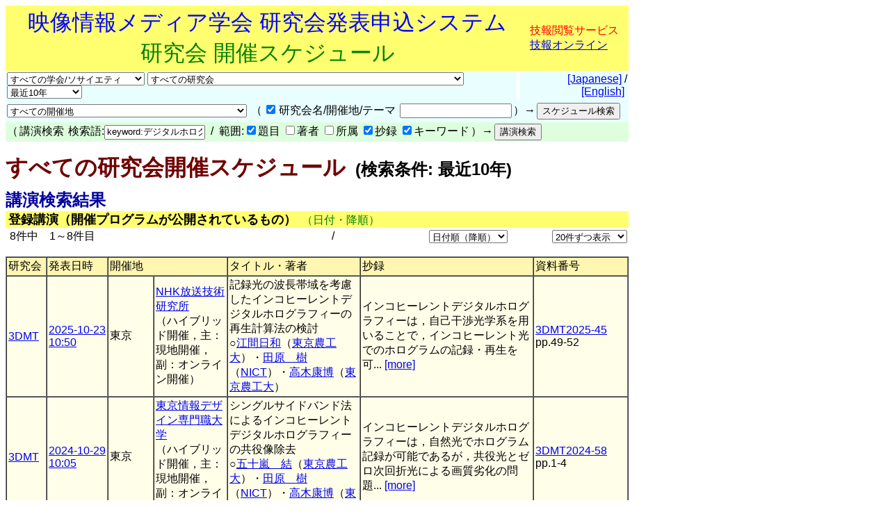

--- FILE ---
content_type: text/html
request_url: https://www.ite.or.jp/ken/search/index.php?search_mode=form&year=39&psort=1&pskey=keyword%3A%E3%83%87%E3%82%B8%E3%82%BF%E3%83%AB%E3%83%9B%E3%83%AD%E3%82%B0%E3%83%A9%E3%83%95%E3%82%A3&ps1=1&ps4=1&ps5=1&layout=&lang=&term=KEYWORD
body_size: 60139
content:
<!DOCTYPE html PUBLIC "-//W3C//DTD HTML 4.01 Transitional//EN">

<html lang="ja">

	<head>
		<meta http-equiv="content-type" content="text/html;charset=UTF-8">
		<meta http-equiv="Content-Language" content="ja" />
		<meta name="generator" content="Adobe Dreamweaver CS3, NOT Academic Edition">
		<meta name="author" content="Team Tsujioka, Osaka City University">
		<meta name="robots" content="">
		<meta name="keywords" content="電子,情報,通信,学会,研究会">
		<title>研究会 - すべての研究会開催スケジュール - 検索条件: 最近10年</title>
		<style type="text/css">body,td,th,input,textarea {font-family: 'MS PGothic',Osaka,Arial,Sans-Serif;}</style>
		<!-- <style type="text/css">body,td,th,input,textarea {font-family: Osaka,'ＭＳ Ｐゴシック','MS PGothic',Sans-Serif;}</style> --> <!-- ORG -->
		<!-- <style type="text/css">body,td,th,input,textarea {font-family: 'メイリオ','Meiryo','ＭＳ Ｐゴシック','MS PGothic',Sans-Serif;}</style> --><!-- Osakaの代わりにメイリオ -->
		<!-- <style type="text/css">body,td,th,input,textarea {font-family: 'ＭＳ Ｐゴシック','MS PGothic',Sans-Serif;}</style> --> <!-- Osaka抜き -->
		<!-- <style type="text/css">body,td,th,input,textarea {font-family: '游ゴシック体',YuGothic,'Yu Gothic','游ゴシック体 Medium','Yu Gothic M','Yu Gothic Medium','ＭＳ Ｐゴシック','MS PGothic',Sans-Serif;}</style> --> <!-- Osakaの代わりに游ゴシック体 -->
	<link rel="shortcut icon" href="/ken/images/favicon-ite.ico">
	<link rel="icon" type="image/vnd.microsoft.icon" href="/ken/images/favicon-ite.ico">
	</head>

        <!-- FOR DEBUG: <body bgcolor="#ffffff" onload=send_load_otani_server("","","","","","")> -->
	<body bgcolor="#ffffff">
		
<script type="text/javascript">
<!--
/*
FOR DEBUG:
*/
//-->
</script>
<script type="text/javascript">
<!--
function download_confirm(url,caption)
{
  // program, form1, search
  yesno = confirm("このファイルをダウンロードしてもよろしいですか？" + "\n" + caption);
  if (yesno == true) {
    location.href = url;
  }
}
//-->
</script>
		<table width="840" border="0" cellspacing="0" cellpadding="0">
						<tr>
				<td bgcolor="#ffff6f" height="80">
				<table width="100%"><tr><td align="center"><font size="+3" color="blue">映像情報メディア学会 研究会発表申込システム</font><br>
				<font size="+3" color="green">研究会 開催スケジュール</font></td>
				<td>					<font color="red">技報閲覧サービス</font><br>
                                        <a href="https://www.ite.or.jp/ken/user/index.php?cmd=login&amp;back_url=https%3A%2F%2Fwww.ite.or.jp%2Fken%2Fsearch%2Findex.php%3Fsearch_mode%3Dform%26year%3D39%26psort%3D1%26pskey%3Dkeyword%253A%25E3%2583%2587%25E3%2582%25B8%25E3%2582%25BF%25E3%2583%25AB%25E3%2583%259B%25E3%2583%25AD%25E3%2582%25B0%25E3%2583%25A9%25E3%2583%2595%25E3%2582%25A3%26ps1%3D1%26ps4%3D1%26ps5%3D1%26layout%3D%26lang%3D%26term%3DKEYWORD&amp;lang=">技報オンライン</a>

</td></tr></table>
				</td>
			</tr>
			
			<script type="text/javascript">
			<!--
			function select_instsoc(form, selobj)
			{
			  form.tgid.selectedIndex = 0;
			  form.submit();
			}
			function select_tgid(form, selobj)
			{
			  form.submit();
			}
			function select_year(form, selobj)
			{
			  form.submit();
			}
			function click_sch1(form, chkobj)
			{
			  form.submit();
			}
			function select_region(form, selobj)
			{
			  form.submit();
			}
			function select_psort(form, selobj)
			{
			  val = selobj.options[selobj.selectedIndex].value;
			  if (val != "" && val != "1") {
			    form.psort.value = selobj.value;
			    form.submit();
              }
			}
			function select_psize(form, selobj)
			{
			  val = selobj.options[selobj.selectedIndex].value;
			  if (val != "" && val != "2") {
			    form.psize.value = selobj.value;
			    form.submit();
              }
			}
			function submit_instsoc(form)
			{
			  form.pskey.value = "";
			  form.ps1.checked = true;
			  form.ps2.checked = true;
			  form.ps3.checked = true;
			  form.ps4.checked = true;
			  form.ps5.checked = true;
			  return (true);
			}
			function submit_paper(form)
			{
			  return (true);
			}
			function is_ignore_submitelement(el)
			{
			  var tag = el.tagName;
			  if (tag.toLowerCase() == "textarea") {
			    return (true);
			  }
			  switch (el.type) {
			  case "button":
			  case "submit":
			  case "reset":
			  case "image":
			  case "file":
			    return (true);
			  }
			  return (false);
			}
			function is_inputelement(el)
			{
			  switch (el.type) {
			  case "text":
			  case "radio":
			  case "checkbox":
			  // case "password":
			    return (true);
			  }
			  return (false);
			}
			function set_enterkey_to_click(button_id, form_name)
			{
			  var form = (form_name == null) ? document.forms[0]: document.forms[form_name];
			  var bt = document.getElementById(button_id);
			  // alert("set_enbetkey");
			  document.onkeypress = function (ev) {
			    ev = ev ? ev: event;
			    var keycode = ev.charCode ? ev.charCode : ((ev.which) ? ev.which: ev.KeyCode);
			    var el = ev.target ? ev.target : ev.srcElement;
			    if (Number(keycode) == 13) { // '\r'
			      if (!is_ignore_submitelement(el)) {
			        bt.click();
			      }
 			      return (is_inputelement(el) ? false : true);
			    }
                          }
			}
			//-->
			</script>
			<tr>
				<td>
					<form action="/ken/search/index.php" method="get" name="form1">
						<table width="100%" border="0" cellspacing="0" cellpadding="2">
							<tr>
								<td bgcolor="#e9ffff"><select name="instsoc" size="1" onchange="select_instsoc(this.form, this)">
										<option value="">すべての学会/ソサイエティ</option>										<option  value="ITE">ITE: 映情メ学会</option>
										<option  value="IEICE">IEICE: 電子情報通信学会</option>
										<option  value="IEICE-A">&nbsp;A: 基礎・境界</option>
										<option  value="IEICE-N">&nbsp;N: NOLTA</option>
										<option  value="IEICE-B">&nbsp;B: 通信</option>
										<option  value="IEICE-C">&nbsp;C: エレクトロニクス</option>
										<option  value="IEICE-D">&nbsp;D: 情報・システム</option>
										<option  value="IEICE-H">&nbsp;H: ヒューマンＣＧ</option>
										<option  value="IEICE-2A">&nbsp;(第二種) A: 基礎・境界</option>
										<option  value="IEICE-2N">&nbsp;(第二種) N: NOLTA</option>
										<option  value="IEICE-2B">&nbsp;(第二種) B: 通信</option>
										<option  value="IEICE-2C">&nbsp;(第二種) C: エレクトロニクス</option>
										<option  value="IEICE-2D">&nbsp;(第二種) D: 情報・システム</option>
										<option  value="IEICE-2H">&nbsp;(第二種) H: ヒューマンＣＧ</option>
										<option  value="IEICE-3B">&nbsp;(第三種) B: 通信</option>
										<option  value="IEE">IEE: 電気学会</option>
										<option  value="IEIJ">IEIJ: 照明学会</option>
										<option  value="JSAP">JSAP: 応物学会</option>
										<option  value="IPSJ">IPSJ: 情処学会</option>
										<option  value="IEEE">IEEE</option>
										<option  value="ASJ">ASJ: 日本音響学会</option>
										<option  value="JSAI">JSAI: 人工知能</option>
										<option  value="OSJ">OSJ: 日本光学会</option>
										<option  value="HIS">HIS: ＨＩ学会</option>
										<option  value="VRSJ">VRSJ: 日本ＶＲ学会</option>
										<option  value="OTHERS">Others: その他</option>
									</select>&nbsp;<select name="tgid" size="1" onchange="select_tgid(this.form, this)">
										<option value="">すべての研究会</option>										<option  value="ITE-3DMT">立体メディア技術研究会 (3DMT)</option>
										<option  value="ITE-AIT">映像表現&amp;コンピュータグラフィックス研究会 (AIT)</option>
										<option  value="ITE-BCT">放送技術研究会 (BCT)</option>
										<option  value="ITE-ENT">アントレプレナー・エンジニアリング研究会 (ENT)</option>
										<option  value="ITE-HI">ヒューマンインフォメーション研究会 (HI)</option>
										<option  value="ITE-IDY">情報ディスプレイ研究会 (IDY)</option>
										<option  value="ITE-IST">情報センシング研究会 (IST)</option>
										<option  value="ITE-ME">メディア工学研究会 (ME)</option>
										<option  value="ITE-MMS">マルチメディアストレージ研究会 (MMS)</option>
										<option  value="ITE-SIP">スポーツ情報処理研究会 (SIP)</option>
										<option  value="ITE-SMC">空間メディアコンファレンス (SMC)</option>
										<option  value="IEICE-ITS">ITS研究会 (IEICE-ITS)</option>
										<option  value="IEICE-SIP">信号処理研究会 (IEICE-SIP)</option>
										<option  value="IEICE-SIS">スマートインフォメディアシステム研究会 (IEICE-SIS)</option>
										<option  value="IEICE-AP">アンテナ・伝播研究会 (IEICE-AP)</option>
										<option  value="IEICE-CQ">コミュニケーションクオリティ研究会 (IEICE-CQ)</option>
										<option  value="IEICE-CS">通信方式研究会 (IEICE-CS)</option>
										<option  value="IEICE-EMCJ">環境電磁工学研究会 (IEICE-EMCJ)</option>
										<option  value="IEICE-MoNA">モバイルマルチメディア通信研究会 (IEICE-MoNA)</option>
										<option  value="IEICE-OCS">光通信システム研究会 (IEICE-OCS)</option>
										<option  value="IEICE-OFT">光ファイバ応用技術研究会 (IEICE-OFT)</option>
										<option  value="IEICE-CPM">電子部品・材料研究会 (IEICE-CPM)</option>
										<option  value="IEICE-EID">電子ディスプレイ研究会 (IEICE-EID)</option>
										<option  value="IEICE-ICD">集積回路研究会 (IEICE-ICD)</option>
										<option  value="IEICE-MRIS">磁気記録・情報ストレージ研究会 (IEICE-MRIS)</option>
										<option  value="IEICE-OME">有機エレクトロニクス研究会 (IEICE-OME)</option>
										<option  value="IEICE-SDM">シリコン材料・デバイス研究会 (IEICE-SDM)</option>
										<option  value="IEICE-EMM">マルチメディア情報ハイディング・エンリッチメント研究会 (IEICE-EMM)</option>
										<option  value="IEICE-IBISML">情報論的学習理論と機械学習研究会 (IEICE-IBISML)</option>
										<option  value="IEICE-IE">画像工学研究会 (IEICE-IE)</option>
										<option  value="IEICE-LOIS">ライフインテリジェンスとオフィス情報システム研究会 (IEICE-LOIS)</option>
										<option  value="IEICE-MI">医用画像研究会 (IEICE-MI)</option>
										<option  value="IEICE-OIS">オフィスインフォメーションシステム研究会 (IEICE-OIS)</option>
										<option  value="IEICE-PRMU">パターン認識・メディア理解研究会 (IEICE-PRMU)</option>
										<option  value="IEICE-HCS">ヒューマンコミュニケーション基礎研究会 (IEICE-HCS)</option>
										<option  value="IEICE-HIP">ヒューマン情報処理研究会 (IEICE-HIP)</option>
										<option  value="IEICE-MVE">メディアエクスペリエンス・バーチャル環境基礎研究会 (IEICE-MVE)</option>
										<option  value="IEICE-BioX">バイオメトリクス研究会 (IEICE-BioX)</option>
										<option  value="IEICE-BS">バイオメトリックシステムセキュリティ研究会 (IEICE-BS)</option>
										<option  value="IEE-CMN">通信研究会 (IEE-CMN)</option>
										<option  value="IEE-EDD">電子デバイス研究会 (IEE-EDD)</option>
										<option  value="IEE-MAG">マグネティックス研究会 (IEE-MAG)</option>
										<option  value="IEE-MSS">マイクロマシン・センサシステム技術委員会 (IEE-MSS)</option>
										<option  value="IEE-OQD">光・量子デバイス研究会 (IEE-OQD)</option>
										<option  value="IEIJ-SSL">光源・照明システム分科会 (IEIJ-SSL)</option>
										<option  value="IPSJ-AVM">オーディオビジュアル複合情報処理研究会 (IPSJ-AVM)</option>
										<option  value="IPSJ-CVIM">コンピュータビジョンとイメージメディア研究会 (IPSJ-CVIM)</option>
										<option  value="IPSJ-EC">エンタテインメントコンピューティング研究会 (IPSJ-EC)</option>
										<option  value="IPSJ-HCI">ヒューマンコンピュータインタラクション研究会 (IPSJ-HCI)</option>
										<option  value="IPSJ-SI">スポーツ情報学研究会 (IPSJ-SI)</option>
										<option  value="IEEE-AP-S">IEEE AP-S Japan Chapter (IEEE-AP-S)</option>
										<option  value="IEEE-AP-S-FUKUOKA">IEEE AP-S Fukuoka Chapter (IEEE-AP-S-FUKUOKA)</option>
										<option  value="IEEE-BT">IEEE BTS Japan Chapter (IEEE-BT)</option>
										<option  value="IEEE-BT-TOKYO">IEEE BTS Tokyo Section (IEEE-BT-TOKYO)</option>
										<option  value="IEEE-CE-JC">IEEE Consumer Electronics Society Japan Chapter (IEEE-CE-JC)</option>
										<option  value="IEEE-CE-Kansai">IEEE Consumer Electronics Society Kansai Chapter (IEEE-CE-Kansai)</option>
										<option  value="IEEE-TMC">IEEE TMC Japan Chapter (IEEE-TMC)</option>
										<option  value="ASJ-H">聴覚研究会 (ASJ-H)</option>
										<option  value="OSJ-HODIC">日本光学会ホログラフィック・ディスプレイ研究会 (OSJ-HODIC)</option>
										<option  value="OSJ-VRG">日本光学会視覚研究グループ (OSJ-VRG)</option>
										<option  value="HI-SIG-DeMO">デバイスメディア指向ユーザインタフェース研究会 (HI-SIG-DeMO)</option>
										<option  value="HI-SIG-VR">バーチャル・リアリティー・インタラクション研究会 (HI-SIG-VR)</option>
										<option  value="AS">芸術科学会 (AS)</option>
										<option  value="CG-ARTS">CG-ARTS (CG-ARTS)</option>
										<option  value="CIAJ">情報通信ネットワーク産業協会 (CIAJ)</option>
										<option  value="DEBUG">デバッグ用研究会 (DEBUG)</option>
										<option  value="HIS">ヒューマンインタフェース学会 (HIS)</option>
										<option  value="IIEEJ">画像電子学会 (IIEEJ)</option>
										<option  value="ITE-HOKKAIDO">映像情報メディア学会北海道支部 (HOKKAIDO)</option>
										<option  value="ITE-HOKURIKU">映像情報メディア学会北陸支部 (HOKURIKU)</option>
										<option  value="ITE-KANSAI">映像情報メディア学会関西支部 (KANSAI)</option>
										<option  value="ITE-KYUSHU">映像情報メディア学会九州支部 (KYUSHU)</option>
										<option  value="ITE-SHIKOKU">映像情報メディア学会四国支部 (SHIKOKU)</option>
										<option  value="ITE-TOHOKU">映像情報メディア学会東北支部 (TOHOKU)</option>
										<option  value="ITE-TOKAI">映像情報メディア学会東海支部 (TOKAI)</option>
										<option  value="JFACE">日本顔学会 (JFACE)</option>
										<option  value="JSIR">日本赤外線学会 (JSIR)</option>
										<option  value="JSKE">日本感性工学会 (JSKE)</option>
										<option  value="JSPE-IAIP">精密工学会画像応用技術専門委員会 (JSPE-IAIP)</option>
										<option  value="LSJ">レーザー学会 (LSJ)</option>
										<option  value="RSJ">日本ロボット学会手の巧みさ研究専門委員会 (RSJ)</option>
										<option  value="SID-JC">Society for Informtion Display 日本支部 (SID-JC)</option>
										<option  value="URCF">超臨場感コミュニケーション産学官フォーラム (URCF)</option>
										<option  value="VRPSY">日本バーチャルリアリティ学会 VR心理学研究委員会 (VRPSY)</option>
										<option  value="VRSJ">日本バーチャルリアリティ学会 (VRSJ)</option>
									</select>&nbsp;<select name="year" size="1" onchange="select_year(this.form, this)">
										<option  value="0">最近の開催</option>
										<option  value="24">2026年度</option>
										<option  value="23">2025年度</option>
										<option  value="22">2024年度</option>
										<option  value="21">2023年度</option>
										<option  value="20">2022年度</option>
										<option  value="19">2021年度</option>
										<option  value="18">2020年度</option>
										<option  value="17">2019年度</option>
										<option  value="16">2018年度</option>
										<option  value="15">2017年度</option>
										<option  value="14">2016年度</option>
										<option  value="13">2015年度</option>
										<option  value="12">2014年度</option>
										<option  value="11">2013年度</option>
										<option  value="10">2012年度</option>
										<option  value="9">2011年度</option>
										<option  value="8">2010年度</option>
										<option  value="7">2009年度</option>
										<option  value="6">2008年度</option>
										<option  value="5">2007年度</option>
										<option  value="4">2006年度</option>
										<option  value="3">2005年度</option>
										<option  value="2">2004年度</option>
<!--
										<option  value="37">2039年度</option>
										<option  value="36">2038年度</option>
										<option  value="35">2037年度</option>
										<option  value="34">2036年度</option>
										<option  value="33">2035年度</option>
										<option  value="32">2034年度</option>
										<option  value="31">2033年度</option>
										<option  value="30">2032年度</option>
										<option  value="29">2031年度</option>
										<option  value="28">2030年度</option>
										<option  value="27">2029年度</option>
										<option  value="26">2028年度</option>
										<option  value="25">2027年度</option>
										<option  value="24">2026年度</option>
										<option  value="23">2025年度</option>
										<option  value="22">2024年度</option>
										<option  value="21">2023年度</option>
										<option  value="20">2022年度</option>
										<option  value="19">2021年度</option>
										<option  value="18">2020年度</option>
										<option  value="17">2019年度</option>
										<option  value="16">2018年度</option>
										<option  value="15">2017年度</option>
										<option  value="14">2016年度</option>
										<option  value="13">2015年度</option>
										<option  value="12">2014年度</option>
										<option  value="11">2013年度</option>
										<option  value="10">2012年度</option>
										<option  value="9">2011年度</option>
										<option  value="8">2010年度</option>
										<option  value="7">2009年度</option>
										<option  value="6">2008年度</option>
										<option  value="5">2007年度</option>
										<option  value="4">2006年度</option>
										<option  value="3">2005年度</option>
										<option  value="2">2004年度</option>
-->
										<!-- <option  value="1">2003年度</option> -->
										<option  value="41">最近１ヶ月</option>
										<!-- <option  value="42">最近３ヶ月</option> -->
										<!-- <option  value="43">最近６ヶ月</option> -->
										<option  value="44">最近１年</option>
										<option  value="45">最近２年</option>
										<option  value="46">最近３年</option>
										<option  value="47">最近５年</option>
										<option selected value="48">最近10年</option>
										<option  value="49">2005-2009年度</option>
										<option  value="50">2010-2014年度</option>
										<option  value="51">2015-2019年度</option>
										<option  value="52">2020-2024年度</option>
										<option  value="53">2025-2029年度</option>
										<!-- <option  value="54">2030-2034年度</option> -->
										<!-- <option  value="55">2035-2039年度</option> -->
										<!-- <option  value="56">2032-2034年度</option> -->
										<!-- <option  value="57">2035-2037年度</option> -->
										<option  value="39" disabled>すべての年度</option>
									</select></td>
								<td width="1"></td>
								<td align="right" bgcolor="#e9ffff">&nbsp;<a href="/ken/search/index.php?instsoc=&amp;tgid=&amp;year=48&amp;region=&amp;schkey=&amp;sch1=1&amp;pskey=keyword%3A%E3%83%87%E3%82%B8%E3%82%BF%E3%83%AB%E3%83%9B%E3%83%AD%E3%82%B0%E3%83%A9%E3%83%95%E3%82%A3&amp;ps1=1&amp;ps2=&amp;ps3=&amp;ps4=1&amp;ps5=1&amp;search_mode=form&amp;pnum=0&amp;psize=2&amp;psort=1&amp;layout=&amp;lang=jpn">[Japanese]</a> / <a href="/ken/search/index.php?instsoc=&amp;tgid=&amp;year=48&amp;region=&amp;schkey=&amp;sch1=1&amp;pskey=keyword%3A%E3%83%87%E3%82%B8%E3%82%BF%E3%83%AB%E3%83%9B%E3%83%AD%E3%82%B0%E3%83%A9%E3%83%95%E3%82%A3&amp;ps1=1&amp;ps2=&amp;ps3=&amp;ps4=1&amp;ps5=1&amp;search_mode=form&amp;pnum=0&amp;psize=2&amp;psort=1&amp;layout=&amp;lang=eng">[English]</a>&nbsp;</td>
							</tr>
						</table>
						<table width="100%" border="0" cellspacing="0" cellpadding="2">
							<tr>
								<td bgcolor="#e9ffff"><select name="region" size="1" onchange="select_region(this.form, this)">
										<option selected value="0">すべての開催地</option>
										<option  value="1">北海道</option>
										<option  value="2">東北地方(青森,秋田,山形,岩手,宮城,福島)</option>
										<option  value="3">関東地方(東京,埼玉,神奈川,千葉,茨城,群馬,栃木,山梨)</option>
										<option  value="4">甲信越地方(新潟,山梨,長野)</option>
										<option  value="5">北陸地方(新潟,富山,石川,福井)</option>
										<option  value="6">東海地方(岐阜,静岡,愛知,三重)</option>
										<option  value="7">近畿地方(京都,大阪,滋賀,兵庫,奈良,和歌山,三重)</option>
										<option  value="8">中国地方(岡山,広島,山口,島根,鳥取)</option>
										<option  value="9">四国地方(徳島,香川,愛媛,高知)</option>
										<option  value="10">九州地方(福岡,佐賀,長崎,熊本,大分,宮崎,鹿児島)</option>
										<option  value="11">沖縄県</option>
										<option  value="12">東京都</option>
										<option  value="13">東京都および神奈川県</option>
										<option  value="14">東京圏(東京,埼玉,千葉,神奈川)</option>
										<option  value="15">大阪圏(大阪,京都,奈良,兵庫)</option>
										<option  value="16">海外(アジア,ヨーロッパ,アフリカ,アメリカ,オセアニア)</option>
										<option  value="17">オンライン開催</option>

									</select></td>
								<td bgcolor="#e9ffff">
									<table border="0" cellspacing="2" cellpadding="0">
										<tr>
											<td valign="baseline" nowrap>（</td>
											<td valign="baseline" nowrap><input type="checkbox" name="sch1" value="1" checked onclick="click_sch1(this.form, this)"></td>
											<td valign="baseline" nowrap>研究会名/開催地/テーマ&nbsp;</td>
											<td valign="baseline" nowrap><input type="text" name="schkey" value="" size="18" maxlength="255" onfocus="set_enterkey_to_click('schedule_search_button', 'form1');"></td>
											<td valign="baseline" nowrap>）→</td>
											<td valign="baseline" nowrap><input type="hidden" name="pnum" value="0"><input type="hidden" name="psize" value="2"><input type="hidden" name="psort" value="1"><input type="hidden" name="layout" value=""><input type="hidden" name="lang" value=""><input type="hidden" name="term" value="KEYWORD"><input type="submit" name="submit_public_schedule_instsoc" id="schedule_search_button" value="スケジュール検索" onclick="submit_instsoc(this.form)"></td>
										</tr>
									</table>
								</td>
								<td align="left" bgcolor="#e9ffff">&nbsp;</td>
							</tr>
						</table>
						<table width="100%" border="0" cellspacing="0" cellpadding="0">
							<tr>
								<td bgcolor="#deffde">
									<table border="0" cellspacing="2" cellpadding="0">
										<tr>
											<td valign="baseline" nowrap>（</td>
											<td valign="baseline" nowrap>講演検索&nbsp;</td>
											<td valign="baseline" nowrap>検索語:<input type="text" name="pskey" value="keyword:デジタルホログラフィ" size="16" maxlength="511" onchange="form1.submit_public_schedule_paper.focus();" onfocus="set_enterkey_to_click('form_search_button', 'form1');"> &nbsp;/&nbsp; 範囲:<input type="checkbox" name="ps1" value="1" checked>題目 <input type="checkbox" name="ps2" value="1" >著者 <input type="checkbox" name="ps3" value="1" >所属 <input type="checkbox" name="ps4" value="1" checked>抄録 <input type="checkbox" name="ps5" value="1" checked>キーワード</td>
											<td valign="baseline" nowrap>）→</td>
											<td valign="baseline" nowrap><input type="hidden" name="search_mode" value="form"><input type="submit" name="submit_public_schedule_paper" value="講演検索" id="form_search_button" onclick="submit_paper(this.form)"></td>
										</tr>
									</table>
								</td>
							</tr>
						</table>
					</form>
				</td>
			</tr>
			<tr>
				<td>
					<p><b><font size="+3" color="#700000">すべての研究会開催スケジュール</font><font size="+2">&nbsp;&nbsp;(検索条件: 最近10年)</font></b></p>
				</td>
			</tr>
			<tr>
				<td>
					<p><br style="line-height:0.5em;" /></p>
				</td>
			</tr>
			<tr>
				<td><b><font size="+2" color="#0000a0">講演検索結果</font></b> </td>
			</tr>
			<tr>
				<td bgcolor="#ffff6f">&nbsp;<font size="+1"><b>登録講演（開催プログラムが公開されているもの）</b></font>&nbsp;&nbsp;<font color="green">（日付・降順）</font></td>
			</tr>

			<tr>
				<td>					<form action="/ken/search/index.php" method="get" name="form5">
						<table width="100%" border="0" cellspacing="2" cellpadding="0">
							<tr>
								<td nowrap>&nbsp;8件中　1～8件目</td>
								<td nowrap align="right" width="200">&nbsp;/&nbsp; </td>
								<td nowrap align="right"><select name="psort" size="1" onchange="select_psort(form1, this)">
										<option  value="0">日付順（昇順）</option>
										<option selected value="1">日付順（降順）</option>
										<option  value="2">タイトル順</option>
										<option  value="3">著者順</option>
										<option  value="4">所属順</option>
										<option  value="5">研究会順</option>

									</select></td>
								<td align="right" width="170">&nbsp;<select name="psort" size="1" onchange="select_psize(form1, this)">
										<option  value="0">5件ずつ表示</option>
										<option  value="1">10件ずつ表示</option>
										<option selected value="2">20件ずつ表示</option>
										<option  value="3">30件ずつ表示</option>
										<option  value="4">50件ずつ表示</option>
										<option  value="5">100件ずつ表示</option>
										<option  value="6">200件ずつ表示</option>
										<option  value="7">500件ずつ表示</option>
									</select> <input type="hidden" name="instsoc" value=""> <input type="hidden" name="tgid" value=""> <input type="hidden" name="year" value="48"> <input type="hidden" name="region" value=""> <input type="hidden" name="schkey" value=""> <input type="hidden" name="sch1" value="1"> <input type="hidden" name="pskey" value="keyword:デジタルホログラフィ"> <input type="hidden" name="ps1" value="1"> <input type="hidden" name="ps2" value=""> <input type="hidden" name="ps3" value=""> <input type="hidden" name="ps4" value="1"> <input type="hidden" name="ps5" value="1"> <input type="hidden" name="search_mode" value="form"> <input type="hidden" name="pnum" value="1"> <input type="hidden" name="layout" value=""> <input type="hidden" name="lang" value=""><input type="hidden" name="term" value="KEYWORD"></td>
							</tr>
						</table>
					</form>
					
</td>
			</tr>
			<tr>
				<td>
					<table width="100%" border="1" cellspacing="0" cellpadding="2">
						<tr>
							<td bgcolor="#fff6b1">研究会</td>
							<td nowrap bgcolor="#fff6b1">発表日時</td>
							<td colspan="2" bgcolor="#fff6b1">開催地</td>
							<td bgcolor="#fff6b1">タイトル・著者</td>
							<td bgcolor="#fff6b1">抄録</td>
							<td bgcolor="#fff6b1" width="130">資料番号</td>
						</tr>
												<tr>
							<td bgcolor="#ffffe9"><a href="https://www.ite.or.jp/ken/program/index.php?tgid=ITE-3DMT" title="立体メディア技術研究会">3DMT</a></td>
							<td nowrap bgcolor="#ffffe9"><a href="https://www.ite.or.jp/ken/program/index.php?tgs_regid=20f6fd890b072a22339074ba2290ab8bb0f22ae69fb9fdacbf79455b4755bdde&tgid=ITE-3DMT"  title="開催プログラムを表示">2025-10-23<br>10:50</a></td>
							<td bgcolor="#ffffe9">東京</td>
							<td bgcolor="#ffffe9"><a href="https://www.nhk.or.jp/strl/about/access.html" target="_blank" title="https://www.nhk.or.jp/strl/about/access.html">NHK放送技術研究所</a><br />（ハイブリッド開催，主：現地開催，副：オンライン開催）</td>
							<td bgcolor="#ffffe9">記録光の波長帯域を考慮したインコヒーレントデジタルホログラフィーの再生計算法の検討<br>○<a href="https://www.ite.or.jp/ken/search/index.php?search_mode=form&amp;year=39&amp;psort=1&amp;pskey=author%3A%22%E6%B1%9F%E9%96%93+%E6%97%A5%E5%92%8C%22&amp;ps2=1&amp;layout=&amp;lang=&amp;term=AUTHOR" target="">江間日和</a>（<a href="https://www.ite.or.jp/ken/search/index.php?search_mode=form&amp;year=39&amp;psort=1&amp;pskey=aff%3A%E6%9D%B1%E4%BA%AC%E8%BE%B2%E5%B7%A5%E5%A4%A7&amp;ps3=1&amp;layout=&amp;lang=jpn&amp;term=AFFILIATION" target="">東京農工大</a>）・<a href="https://www.ite.or.jp/ken/search/index.php?search_mode=form&amp;year=39&amp;psort=1&amp;pskey=author%3A%22%E7%94%B0%E5%8E%9F+%E6%A8%B9%22&amp;ps2=1&amp;layout=&amp;lang=&amp;term=AUTHOR" target="">田原　樹</a>（<a href="https://www.ite.or.jp/ken/search/index.php?search_mode=form&amp;year=39&amp;psort=1&amp;pskey=aff%3ANICT&amp;ps3=1&amp;layout=&amp;lang=jpn&amp;term=AFFILIATION" target="">NICT</a>）・<a href="https://www.ite.or.jp/ken/search/index.php?search_mode=form&amp;year=39&amp;psort=1&amp;pskey=author%3A%22%E9%AB%98%E6%9C%A8+%E5%BA%B7%E5%8D%9A%22&amp;ps2=1&amp;layout=&amp;lang=&amp;term=AUTHOR" target="">高木康博</a>（<a href="https://www.ite.or.jp/ken/search/index.php?search_mode=form&amp;year=39&amp;psort=1&amp;pskey=aff%3A%E6%9D%B1%E4%BA%AC%E8%BE%B2%E5%B7%A5%E5%A4%A7&amp;ps3=1&amp;layout=&amp;lang=jpn&amp;term=AFFILIATION" target="">東京農工大</a>）  </td>
							<td bgcolor="#ffffe9">インコヒーレントデジタルホログラフィーは，自己干渉光学系を用いることで，インコヒーレント光でのホログラムの記録・再生を可...&nbsp;<a href="https://www.ite.or.jp/ken/paper/20251023LAOu/" title="詳細を表示">[more]</a></td>
							<td bgcolor="#ffffe9" width="130"><a href="https://www.ite.or.jp/ken/search/index.php?search_mode=form&amp;year=39&amp;psort=1&amp;pskey=code%3A3DMT2025-45&amp;ps1=1&amp;ps2=1&amp;ps3=1&amp;ps4=1&amp;ps5=1&amp;layout=&amp;lang=">3DMT2025-45</a><br>pp.49-52</td>
						</tr>
						
						<tr>
							<td bgcolor="#ffffe9"><a href="https://www.ite.or.jp/ken/program/index.php?tgid=ITE-3DMT" title="立体メディア技術研究会">3DMT</a></td>
							<td nowrap bgcolor="#ffffe9"><a href="https://www.ite.or.jp/ken/program/index.php?tgs_regid=94f4d794647c002d8582203281a362171ee1f3145f800dbac4a664523a7d070f&tgid=ITE-3DMT"  title="開催プログラムを表示">2024-10-29<br>10:05</a></td>
							<td bgcolor="#ffffe9">東京</td>
							<td bgcolor="#ffffe9"><a href="https://www.tid.ac.jp/about/access/" target="_blank" title="https://www.tid.ac.jp/about/access/">東京情報デザイン専門職大学</a><br />（ハイブリッド開催，主：現地開催，副：オンライン開催）</td>
							<td bgcolor="#ffffe9">シングルサイドバンド法によるインコヒーレントデジタルホログラフィーの共役像除去<br>○<a href="https://www.ite.or.jp/ken/search/index.php?search_mode=form&amp;year=39&amp;psort=1&amp;pskey=author%3A%22%E4%BA%94%E5%8D%81%E5%B5%90+%E7%B5%90%22&amp;ps2=1&amp;layout=&amp;lang=&amp;term=AUTHOR" target="">五十嵐　結</a>（<a href="https://www.ite.or.jp/ken/search/index.php?search_mode=form&amp;year=39&amp;psort=1&amp;pskey=aff%3A%E6%9D%B1%E4%BA%AC%E8%BE%B2%E5%B7%A5%E5%A4%A7&amp;ps3=1&amp;layout=&amp;lang=jpn&amp;term=AFFILIATION" target="">東京農工大</a>）・<a href="https://www.ite.or.jp/ken/search/index.php?search_mode=form&amp;year=39&amp;psort=1&amp;pskey=author%3A%22%E7%94%B0%E5%8E%9F+%E6%A8%B9%22&amp;ps2=1&amp;layout=&amp;lang=&amp;term=AUTHOR" target="">田原　樹</a>（<a href="https://www.ite.or.jp/ken/search/index.php?search_mode=form&amp;year=39&amp;psort=1&amp;pskey=aff%3ANICT&amp;ps3=1&amp;layout=&amp;lang=jpn&amp;term=AFFILIATION" target="">NICT</a>）・<a href="https://www.ite.or.jp/ken/search/index.php?search_mode=form&amp;year=39&amp;psort=1&amp;pskey=author%3A%22%E9%AB%98%E6%9C%A8+%E5%BA%B7%E5%8D%9A%22&amp;ps2=1&amp;layout=&amp;lang=&amp;term=AUTHOR" target="">高木康博</a>（<a href="https://www.ite.or.jp/ken/search/index.php?search_mode=form&amp;year=39&amp;psort=1&amp;pskey=aff%3A%E6%9D%B1%E4%BA%AC%E8%BE%B2%E5%B7%A5%E5%A4%A7&amp;ps3=1&amp;layout=&amp;lang=jpn&amp;term=AFFILIATION" target="">東京農工大</a>）  </td>
							<td bgcolor="#ffffe9">インコヒーレントデジタルホログラフィーは，自然光でホログラム記録が可能であるが，共役光とゼロ次回折光による画質劣化の問題...&nbsp;<a href="https://www.ite.or.jp/ken/paper/20241029mAmX/" title="詳細を表示">[more]</a></td>
							<td bgcolor="#ffffe9" width="130"><a href="https://www.ite.or.jp/ken/search/index.php?search_mode=form&amp;year=39&amp;psort=1&amp;pskey=code%3A3DMT2024-58&amp;ps1=1&amp;ps2=1&amp;ps3=1&amp;ps4=1&amp;ps5=1&amp;layout=&amp;lang=">3DMT2024-58</a><br>pp.1-4</td>
						</tr>
						
						<tr>
							<td bgcolor="#ffffe9"><a href="https://www.ite.or.jp/ken/program/index.php?tgid=ITE-3DMT" title="立体メディア技術研究会">3DMT</a></td>
							<td nowrap bgcolor="#ffffe9"><a href="https://www.ite.or.jp/ken/program/index.php?tgs_regid=4260a7c2bdad5f47d589db57b8cb0791cb7a9fd0ebb73732e72cd04026cd2884&tgid=ITE-3DMT"  title="開催プログラムを表示">2024-03-15<br>14:30</a></td>
							<td bgcolor="#ffffe9">東京</td>
							<td bgcolor="#ffffe9"><a href="https://www.nhk.or.jp/strl/about/access.html" target="_blank" title="https://www.nhk.or.jp/strl/about/access.html">NHK放送技術研究所</a><br />（ハイブリッド開催，主：現地開催，副：オンライン開催）</td>
							<td bgcolor="#ffffe9">インコヒーレントデジタルホログラフィーにおける線形シフト不変システムからの乖離が再生像に与える影響<br>○<a href="https://www.ite.or.jp/ken/search/index.php?search_mode=form&amp;year=39&amp;psort=1&amp;pskey=author%3A%22%E4%BF%A1%E5%B7%9D+%E8%BC%9D%E5%90%89%22&amp;ps2=1&amp;layout=&amp;lang=&amp;term=AUTHOR" target="">信川輝吉</a>・<a href="https://www.ite.or.jp/ken/search/index.php?search_mode=form&amp;year=39&amp;psort=1&amp;pskey=author%3A%22%E8%87%BC%E4%BA%95+%E7%9C%9F%E5%BA%83%22&amp;ps2=1&amp;layout=&amp;lang=&amp;term=AUTHOR" target="">臼井真広</a>・<a href="https://www.ite.or.jp/ken/search/index.php?search_mode=form&amp;year=39&amp;psort=1&amp;pskey=author%3A%22%E5%BE%8C%E8%97%A4+%E6%AD%A3%E8%8B%B1%22&amp;ps2=1&amp;layout=&amp;lang=&amp;term=AUTHOR" target="">後藤正英</a>・<a href="https://www.ite.or.jp/ken/search/index.php?search_mode=form&amp;year=39&amp;psort=1&amp;pskey=author%3A%22%E6%9C%A8%E4%B8%8B+%E5%BB%B6%E5%8D%9A%22&amp;ps2=1&amp;layout=&amp;lang=&amp;term=AUTHOR" target="">木下延博</a>・<a href="https://www.ite.or.jp/ken/search/index.php?search_mode=form&amp;year=39&amp;psort=1&amp;pskey=author%3A%22%E8%90%A9%E5%8E%9F+%E5%95%93%22&amp;ps2=1&amp;layout=&amp;lang=&amp;term=AUTHOR" target="">萩原　啓</a>・<a href="https://www.ite.or.jp/ken/search/index.php?search_mode=form&amp;year=39&amp;psort=1&amp;pskey=author%3A%22%E5%AE%A4%E4%BA%95+%E5%93%B2%E5%BD%A6%22&amp;ps2=1&amp;layout=&amp;lang=&amp;term=AUTHOR" target="">室井哲彦</a>（<a href="https://www.ite.or.jp/ken/search/index.php?search_mode=form&amp;year=39&amp;psort=1&amp;pskey=aff%3ANHK&amp;ps3=1&amp;layout=&amp;lang=jpn&amp;term=AFFILIATION" target="">NHK</a>）  </td>
							<td bgcolor="#ffffe9">インコヒーレントデジタルホログラフィー(IDH: Incoherent Digital Holography)は，レーザ...&nbsp;<a href="https://www.ite.or.jp/ken/paper/202403154AMy/" title="詳細を表示">[more]</a></td>
							<td bgcolor="#ffffe9" width="130"><a href="https://www.ite.or.jp/ken/search/index.php?search_mode=form&amp;year=39&amp;psort=1&amp;pskey=code%3A3DMT2024-23&amp;ps1=1&amp;ps2=1&amp;ps3=1&amp;ps4=1&amp;ps5=1&amp;layout=&amp;lang=">3DMT2024-23</a><br>pp.88-91</td>
						</tr>
						
						<tr>
							<td bgcolor="#ffffe9"><a href="https://www.ite.or.jp/ken/program/index.php?tgid=ITE-AIT" title="映像表現&コンピュータグラフィックス研究会">AIT</a>, <a href="https://www.ite.or.jp/ken/program/index.php?tgid=ITE-3DMT" title="立体メディア技術研究会">3DMT</a>, <a href="https://www.ite.or.jp/ken/program/index.php?tgid=OSJ-HODIC" title="日本光学会ホログラフィック・ディスプレイ研究会">OSJ-HODIC</a><br><font size="-1">(共催)</font></td>
							<td nowrap bgcolor="#ffffe9"><a href="https://www.ite.or.jp/ken/program/index.php?tgs_regid=6c4cea45d7df49b15a8bfb90a45492272b698fb89761ab976e3bd49f76ce6425"  title="開催プログラムを表示">2022-09-09<br>13:40</a></td>
							<td bgcolor="#ffffe9">ONLINE</td>
							<td bgcolor="#ffffe9">オンライン</td>
							<td bgcolor="#ffffe9">インコヒーレントデジタルホログラフィにおけるホログラム補間処理を用いた合成開口の検討<br>○<a href="https://www.ite.or.jp/ken/search/index.php?search_mode=form&amp;year=39&amp;psort=1&amp;pskey=author%3A%22%E5%BE%8C%E8%97%A4+%E6%AD%A3%E8%8B%B1%22&amp;ps2=1&amp;layout=&amp;lang=&amp;term=AUTHOR" target="">後藤正英</a>・<a href="https://www.ite.or.jp/ken/search/index.php?search_mode=form&amp;year=39&amp;psort=1&amp;pskey=author%3A%22%E4%BF%A1%E5%B7%9D+%E8%BC%9D%E5%90%89%22&amp;ps2=1&amp;layout=&amp;lang=&amp;term=AUTHOR" target="">信川輝吉</a>・<a href="https://www.ite.or.jp/ken/search/index.php?search_mode=form&amp;year=39&amp;psort=1&amp;pskey=author%3A%22%E7%89%87%E9%87%8E+%E7%A5%90%E5%A4%AA%E9%83%8E%22&amp;ps2=1&amp;layout=&amp;lang=&amp;term=AUTHOR" target="">片野祐太郎</a>・<a href="https://www.ite.or.jp/ken/search/index.php?search_mode=form&amp;year=39&amp;psort=1&amp;pskey=author%3A%22%E8%90%A9%E5%8E%9F+%E5%95%93%22&amp;ps2=1&amp;layout=&amp;lang=&amp;term=AUTHOR" target="">萩原　啓</a>・<a href="https://www.ite.or.jp/ken/search/index.php?search_mode=form&amp;year=39&amp;psort=1&amp;pskey=author%3A%22%E5%AE%A4%E4%BA%95+%E5%93%B2%E5%BD%A6%22&amp;ps2=1&amp;layout=&amp;lang=&amp;term=AUTHOR" target="">室井哲彦</a>（<a href="https://www.ite.or.jp/ken/search/index.php?search_mode=form&amp;year=39&amp;psort=1&amp;pskey=aff%3ANHK&amp;ps3=1&amp;layout=&amp;lang=jpn&amp;term=AFFILIATION" target="">NHK</a>）  </td>
							<td bgcolor="#ffffe9">自然光下での高精細な3次元情報の取得を目指して，インコヒーレントデジタルホログラフィ（incoherent digita...&nbsp;<a href="https://www.ite.or.jp/ken/paper/20220909wAKV/" title="詳細を表示">[more]</a></td>
							<td bgcolor="#ffffe9" width="130"><a href="https://www.ite.or.jp/ken/search/index.php?search_mode=form&amp;year=39&amp;psort=1&amp;pskey=code%3AAIT2022-167&amp;ps1=1&amp;ps2=1&amp;ps3=1&amp;ps4=1&amp;ps5=1&amp;layout=&amp;lang=">AIT2022-167</a> <a href="https://www.ite.or.jp/ken/search/index.php?search_mode=form&amp;year=39&amp;psort=1&amp;pskey=code%3A3DMT2022-35&amp;ps1=1&amp;ps2=1&amp;ps3=1&amp;ps4=1&amp;ps5=1&amp;layout=&amp;lang=">3DMT2022-35</a><br>pp.5-8</td>
						</tr>
						
						<tr>
							<td bgcolor="#ffffe9"><a href="https://www.ite.or.jp/ken/program/index.php?tgid=ITE-3DMT" title="立体メディア技術研究会">3DMT</a></td>
							<td nowrap bgcolor="#ffffe9"><a href="https://www.ite.or.jp/ken/program/index.php?tgs_regid=c20fbaa24cfa34da5a6ae626dcd5c2565ac7e3e476b30e06b61520dcd27bf8ee&tgid=ITE-3DMT"  title="開催プログラムを表示">2022-03-07<br>11:15</a></td>
							<td bgcolor="#ffffe9">ONLINE</td>
							<td bgcolor="#ffffe9">オンライン開催</td>
							<td bgcolor="#ffffe9">硬性内視鏡で用いるインコヒーレントデジタルホログラフィーのカラー化<br>○<a href="https://www.ite.or.jp/ken/search/index.php?search_mode=form&amp;year=39&amp;psort=1&amp;pskey=author%3A%22%E7%A6%8F%E5%B1%B1+%E6%99%BA%E9%9A%86%22&amp;ps2=1&amp;layout=&amp;lang=&amp;term=AUTHOR" target="">福山智隆</a>・<a href="https://www.ite.or.jp/ken/search/index.php?search_mode=form&amp;year=39&amp;psort=1&amp;pskey=author%3A%22%E9%AB%98%E6%9C%A8+%E5%BA%B7%E5%8D%9A%22&amp;ps2=1&amp;layout=&amp;lang=&amp;term=AUTHOR" target="">高木康博</a>（<a href="https://www.ite.or.jp/ken/search/index.php?search_mode=form&amp;year=39&amp;psort=1&amp;pskey=aff%3A%E6%9D%B1%E4%BA%AC%E8%BE%B2%E5%B7%A5%E5%A4%A7&amp;ps3=1&amp;layout=&amp;lang=jpn&amp;term=AFFILIATION" target="">東京農工大</a>）  </td>
							<td bgcolor="#ffffe9">われわれは，硬性内視鏡にインコヒーレントデジタルホログラフィー技術を組み合わせて，内視鏡で撮影される物体のホログラム記録...&nbsp;<a href="https://www.ite.or.jp/ken/paper/20220307XA9r/" title="詳細を表示">[more]</a></td>
							<td bgcolor="#ffffe9" width="130"><a href="https://www.ite.or.jp/ken/search/index.php?search_mode=form&amp;year=39&amp;psort=1&amp;pskey=code%3A3DIT2022-11&amp;ps1=1&amp;ps2=1&amp;ps3=1&amp;ps4=1&amp;ps5=1&amp;layout=&amp;lang=">3DIT2022-11</a><br>pp.41-43</td>
						</tr>
						
						<tr>
							<td bgcolor="#ffffe9"><a href="https://www.ite.or.jp/ken/program/index.php?tgid=ITE-3DMT" title="立体メディア技術研究会">3DMT</a></td>
							<td nowrap bgcolor="#ffffe9"><a href="https://www.ite.or.jp/ken/program/index.php?tgs_regid=395f0581f6e64f76b271b1b785110584c476abcfd251c06994ba38e08772bcaf&tgid=ITE-3DMT"  title="開催プログラムを表示">2021-03-08<br>11:00</a></td>
							<td bgcolor="#ffffe9">&nbsp</td>
							<td bgcolor="#ffffe9">オンライン開催</td>
							<td bgcolor="#ffffe9">硬性内視鏡へのインコヒーレントデジタルホログラフィーの応用<br>○<a href="https://www.ite.or.jp/ken/search/index.php?search_mode=form&amp;year=39&amp;psort=1&amp;pskey=author%3A%22%E7%A6%8F%E5%B1%B1+%E6%99%BA%E9%9A%86%22&amp;ps2=1&amp;layout=&amp;lang=&amp;term=AUTHOR" target="">福山智隆</a>・<a href="https://www.ite.or.jp/ken/search/index.php?search_mode=form&amp;year=39&amp;psort=1&amp;pskey=author%3A%22%E9%B6%B4%E7%94%B0+%E5%B0%86%E5%A4%A7%22&amp;ps2=1&amp;layout=&amp;lang=&amp;term=AUTHOR" target="">鶴田将大</a>・<a href="https://www.ite.or.jp/ken/search/index.php?search_mode=form&amp;year=39&amp;psort=1&amp;pskey=author%3A%22%E9%AB%98%E6%9C%A8+%E5%BA%B7%E5%8D%9A%22&amp;ps2=1&amp;layout=&amp;lang=&amp;term=AUTHOR" target="">高木康博</a>（<a href="https://www.ite.or.jp/ken/search/index.php?search_mode=form&amp;year=39&amp;psort=1&amp;pskey=aff%3A%E6%9D%B1%E4%BA%AC%E8%BE%B2%E5%B7%A5%E5%A4%A7&amp;ps3=1&amp;layout=&amp;lang=jpn&amp;term=AFFILIATION" target="">東京農工大</a>）  </td>
							<td bgcolor="#ffffe9">近年，内視鏡手術の普及が進み，術中の組織検査への需要が高まっている．自己干渉光学系を用いて干渉縞を生成するインコヒーレン...&nbsp;<a href="https://www.ite.or.jp/ken/paper/20210308WAJZ/" title="詳細を表示">[more]</a></td>
							<td bgcolor="#ffffe9" width="130"><a href="https://www.ite.or.jp/ken/search/index.php?search_mode=form&amp;year=39&amp;psort=1&amp;pskey=code%3A3DIT2021-6&amp;ps1=1&amp;ps2=1&amp;ps3=1&amp;ps4=1&amp;ps5=1&amp;layout=&amp;lang=">3DIT2021-6</a><br>pp.21-24</td>
						</tr>
						
						<tr>
							<td bgcolor="#ffffe9"><a href="https://www.ite.or.jp/ken/program/index.php?tgid=ITE-ME" title="メディア工学研究会">ME</a>, <a href="https://www.ite.or.jp/ken/program/index.php?tgid=ITE-MMS" title="マルチメディアストレージ研究会">MMS</a>, <a href="https://www.ite.or.jp/ken/program/index.php?tgid=ITE-HI" title="ヒューマンインフォメーション研究会">HI</a>, <a href="https://www.ite.or.jp/ken/program/index.php?tgid=ITE-AIT" title="映像表現&コンピュータグラフィックス研究会">AIT</a><br><font size="-1">(共催)</font><br><a href="https://www.ite.or.jp/ken/program/index.php?tgid=IEICE-IE" title="画像工学研究会">IEICE-IE</a>, <a href="https://www.ite.or.jp/ken/program/index.php?tgid=IEICE-ITS" title="ITS研究会">IEICE-ITS</a><br><font size="-1">(共催)</font><br><font size="-1">(連催)</font> <font size="-1"><a href="https://www.ite.or.jp/ken/form/index.php?tgs_regid=459db2c02680f31a58490e59f214dcc759f05cf52d52673bc046b259cb50945b&cmd=info_joint&lang=" title="[詳細]">[詳細]</a></font></td>
							<td nowrap bgcolor="#ffffe9"><a href="https://www.ite.or.jp/ken/program/index.php?tgs_regid=459db2c02680f31a58490e59f214dcc759f05cf52d52673bc046b259cb50945b"  title="開催プログラムを表示">2019-02-20<br>13:00</a></td>
							<td bgcolor="#ffffe9">北海道</td>
							<td bgcolor="#ffffe9"><a href="http://www.hokudai.ac.jp/" target="_blank" title="http://www.hokudai.ac.jp/">北海道大学</a></td>
							<td bgcolor="#ffffe9">ホログラフィックダイバーシティ干渉法の精度向上に向けた仮想シフト手法における基本動作の解析<br>○<a href="https://www.ite.or.jp/ken/search/index.php?search_mode=form&amp;year=39&amp;psort=1&amp;pskey=author%3A%22%E5%B1%B1%E5%B2%B8+%E4%BF%A1%E5%8D%9A%22&amp;ps2=1&amp;layout=&amp;lang=&amp;term=AUTHOR" target="">山岸信博</a>・<a href="https://www.ite.or.jp/ken/search/index.php?search_mode=form&amp;year=39&amp;psort=1&amp;pskey=author%3A%22%E5%B2%A1%E6%9C%AC+%E6%B7%B3%22&amp;ps2=1&amp;layout=&amp;lang=&amp;term=AUTHOR" target="">岡本　淳</a>・<a href="https://www.ite.or.jp/ken/search/index.php?search_mode=form&amp;year=39&amp;psort=1&amp;pskey=author%3A%22%E5%89%8D%E7%94%B0+%E6%99%BA%E5%BC%98%22&amp;ps2=1&amp;layout=&amp;lang=&amp;term=AUTHOR" target="">前田智弘</a>（<a href="https://www.ite.or.jp/ken/search/index.php?search_mode=form&amp;year=39&amp;psort=1&amp;pskey=aff%3A%E5%8C%97%E6%B5%B7%E9%81%93%E5%A4%A7%E5%AD%A6&amp;ps3=1&amp;layout=&amp;lang=jpn&amp;term=AFFILIATION" target="">北大</a>）・<a href="https://www.ite.or.jp/ken/search/index.php?search_mode=form&amp;year=39&amp;psort=1&amp;pskey=author%3A%22%E9%87%8E%E6%BE%A4+%E4%BB%81%22&amp;ps2=1&amp;layout=&amp;lang=&amp;term=AUTHOR" target="">野澤　仁</a>（<a href="https://www.ite.or.jp/ken/search/index.php?search_mode=form&amp;year=39&amp;psort=1&amp;pskey=aff%3A%E3%82%A2%E3%82%A4%E3%82%B7%E3%83%B3%E7%B2%BE%E6%A9%9F&amp;ps3=1&amp;layout=&amp;lang=jpn&amp;term=AFFILIATION" target="">アイシン精機</a>）・<a href="https://www.ite.or.jp/ken/search/index.php?search_mode=form&amp;year=39&amp;psort=1&amp;pskey=author%3A%22%E5%B0%8F%E5%B7%9D+%E5%92%8C%E4%B9%85%22&amp;ps2=1&amp;layout=&amp;lang=&amp;term=AUTHOR" target="">小川和久</a>・<a href="https://www.ite.or.jp/ken/search/index.php?search_mode=form&amp;year=39&amp;psort=1&amp;pskey=author%3A%22%E5%AF%8C%E7%94%B0+%E7%AB%A0%E4%B9%85%22&amp;ps2=1&amp;layout=&amp;lang=&amp;term=AUTHOR" target="">富田章久</a>（<a href="https://www.ite.or.jp/ken/search/index.php?search_mode=form&amp;year=39&amp;psort=1&amp;pskey=aff%3A%E5%8C%97%E6%B5%B7%E9%81%93%E5%A4%A7%E5%AD%A6&amp;ps3=1&amp;layout=&amp;lang=jpn&amp;term=AFFILIATION" target="">北大</a>）  </td>
							<td bgcolor="#ffffe9">位相計測技術であるホログラフィックダイバーシティ干渉法は2つの撮像素子を用いる必要があり，それらに位置ずれがある場合，位...&nbsp;<a href="https://www.ite.or.jp/ken/paper/20190220LAhw/" title="詳細を表示">[more]</a></td>
							<td bgcolor="#ffffe9" width="130"><a href="https://www.ite.or.jp/ken/search/index.php?search_mode=form&amp;year=39&amp;psort=1&amp;pskey=code%3AMMS2019-18&amp;ps1=1&amp;ps2=1&amp;ps3=1&amp;ps4=1&amp;ps5=1&amp;layout=&amp;lang=">MMS2019-18</a> <a href="https://www.ite.or.jp/ken/search/index.php?search_mode=form&amp;year=39&amp;psort=1&amp;pskey=code%3AHI2019-18&amp;ps1=1&amp;ps2=1&amp;ps3=1&amp;ps4=1&amp;ps5=1&amp;layout=&amp;lang=">HI2019-18</a> <a href="https://www.ite.or.jp/ken/search/index.php?search_mode=form&amp;year=39&amp;psort=1&amp;pskey=code%3AME2019-40&amp;ps1=1&amp;ps2=1&amp;ps3=1&amp;ps4=1&amp;ps5=1&amp;layout=&amp;lang=">ME2019-40</a> <a href="https://www.ite.or.jp/ken/search/index.php?search_mode=form&amp;year=39&amp;psort=1&amp;pskey=code%3AAIT2019-18&amp;ps1=1&amp;ps2=1&amp;ps3=1&amp;ps4=1&amp;ps5=1&amp;layout=&amp;lang=">AIT2019-18</a><br>pp.197-200</td>
						</tr>
						
						<tr>
							<td bgcolor="#ffffe9"><a href="https://www.ite.or.jp/ken/program/index.php?tgid=ITE-MMS" title="マルチメディアストレージ研究会">MMS</a>, <a href="https://www.ite.or.jp/ken/program/index.php?tgid=ITE-AIT" title="映像表現&コンピュータグラフィックス研究会">AIT</a>, <a href="https://www.ite.or.jp/ken/program/index.php?tgid=ITE-HI" title="ヒューマンインフォメーション研究会">HI</a>, <a href="https://www.ite.or.jp/ken/program/index.php?tgid=ITE-ME" title="メディア工学研究会">ME</a><br><font size="-1">(共催)</font><br><a href="https://www.ite.or.jp/ken/program/index.php?tgid=IEICE-ITS" title="ITS研究会">IEICE-ITS</a>, <a href="https://www.ite.or.jp/ken/program/index.php?tgid=IEICE-IE" title="画像工学研究会">IEICE-IE</a><br><font size="-1">(共催)</font><br><a href="https://www.ite.or.jp/ken/program/index.php?tgid=ITE-CE" title="コンシューマエレクトロニクス研究会">CE</a><br><font size="-1">(共催)</font><br><font size="-1">(連催)</font> <font size="-1">※学会内は併催</font> <font size="-1"><a href="https://www.ite.or.jp/ken/form/index.php?tgs_regid=72b113d9d73d3fd2d7d6494a959f695f746e5d5a945eb1d37dd98b30ea5f1090&cmd=info_joint&lang=" title="[詳細]">[詳細]</a></font></td>
							<td nowrap bgcolor="#ffffe9"><a href="https://www.ite.or.jp/ken/program/index.php?tgs_regid=72b113d9d73d3fd2d7d6494a959f695f746e5d5a945eb1d37dd98b30ea5f1090"  title="開催プログラムを表示">2017-02-20<br>13:45</a></td>
							<td bgcolor="#ffffe9">北海道</td>
							<td bgcolor="#ffffe9"><a href="http://www.ist.hokudai.ac.jp/" target="_blank" title="http://www.ist.hokudai.ac.jp/">北大情報科学研究科</a></td>
							<td bgcolor="#ffffe9">ホログラフィックダイバーシティ干渉法における位置ずれ誤差の低減に向けた仮想シフト手法の基礎実験<br>○<a href="https://www.ite.or.jp/ken/search/index.php?search_mode=form&amp;year=39&amp;psort=1&amp;pskey=author%3A%22%E5%B1%B1%E5%B2%B8+%E4%BF%A1%E5%8D%9A%22&amp;ps2=1&amp;layout=&amp;lang=&amp;term=AUTHOR" target="">山岸信博</a>・<a href="https://www.ite.or.jp/ken/search/index.php?search_mode=form&amp;year=39&amp;psort=1&amp;pskey=author%3A%22%E5%B2%A1%E6%9C%AC+%E6%B7%B3%22&amp;ps2=1&amp;layout=&amp;lang=&amp;term=AUTHOR" target="">岡本　淳</a>・<a href="https://www.ite.or.jp/ken/search/index.php?search_mode=form&amp;year=39&amp;psort=1&amp;pskey=author%3A%22%E9%87%8E%E6%BE%A4+%E4%BB%81%22&amp;ps2=1&amp;layout=&amp;lang=&amp;term=AUTHOR" target="">野澤　仁</a>・<a href="https://www.ite.or.jp/ken/search/index.php?search_mode=form&amp;year=39&amp;psort=1&amp;pskey=author%3A%22%E5%BE%8C%E8%97%A4+%E5%84%AA%E5%A4%AA%22&amp;ps2=1&amp;layout=&amp;lang=&amp;term=AUTHOR" target="">後藤優太</a>・<a href="https://www.ite.or.jp/ken/search/index.php?search_mode=form&amp;year=39&amp;psort=1&amp;pskey=author%3A%22%E5%B0%8F%E5%B7%9D+%E5%92%8C%E4%B9%85%22&amp;ps2=1&amp;layout=&amp;lang=&amp;term=AUTHOR" target="">小川和久</a>・<a href="https://www.ite.or.jp/ken/search/index.php?search_mode=form&amp;year=39&amp;psort=1&amp;pskey=author%3A%22%E5%AF%8C%E7%94%B0+%E7%AB%A0%E4%B9%85%22&amp;ps2=1&amp;layout=&amp;lang=&amp;term=AUTHOR" target="">富田章久</a>（<a href="https://www.ite.or.jp/ken/search/index.php?search_mode=form&amp;year=39&amp;psort=1&amp;pskey=aff%3A%E5%8C%97%E6%B5%B7%E9%81%93%E5%A4%A7%E5%AD%A6&amp;ps3=1&amp;layout=&amp;lang=jpn&amp;term=AFFILIATION" target="">北大</a>）  </td>
							<td bgcolor="#ffffe9">ホログラフィックダイバーシティ干渉法(HDI)を用いた位相計測において，2つの撮像素子で計測される2つのホログラムの位置...&nbsp;<a href="https://www.ite.or.jp/ken/paper/20170220WAGc/" title="詳細を表示">[more]</a></td>
							<td bgcolor="#ffffe9" width="130"><a href="https://www.ite.or.jp/ken/search/index.php?search_mode=form&amp;year=39&amp;psort=1&amp;pskey=code%3AMMS2017-26&amp;ps1=1&amp;ps2=1&amp;ps3=1&amp;ps4=1&amp;ps5=1&amp;layout=&amp;lang=">MMS2017-26</a> <a href="https://www.ite.or.jp/ken/search/index.php?search_mode=form&amp;year=39&amp;psort=1&amp;pskey=code%3ACE2017-26&amp;ps1=1&amp;ps2=1&amp;ps3=1&amp;ps4=1&amp;ps5=1&amp;layout=&amp;lang=">CE2017-26</a> <a href="https://www.ite.or.jp/ken/search/index.php?search_mode=form&amp;year=39&amp;psort=1&amp;pskey=code%3AHI2017-26&amp;ps1=1&amp;ps2=1&amp;ps3=1&amp;ps4=1&amp;ps5=1&amp;layout=&amp;lang=">HI2017-26</a> <a href="https://www.ite.or.jp/ken/search/index.php?search_mode=form&amp;year=39&amp;psort=1&amp;pskey=code%3AME2017-50&amp;ps1=1&amp;ps2=1&amp;ps3=1&amp;ps4=1&amp;ps5=1&amp;layout=&amp;lang=">ME2017-50</a> <a href="https://www.ite.or.jp/ken/search/index.php?search_mode=form&amp;year=39&amp;psort=1&amp;pskey=code%3AAIT2017-26&amp;ps1=1&amp;ps2=1&amp;ps3=1&amp;ps4=1&amp;ps5=1&amp;layout=&amp;lang=">AIT2017-26</a><br>pp.155-158</td>
						</tr>
						
											</table>
				</td>
			</tr>
			<tr>
				<td>					<form action="/ken/search/index.php" method="get" name="form5">
						<table width="100%" border="0" cellspacing="2" cellpadding="0">
							<tr>
								<td nowrap>&nbsp;8件中　1～8件目</td>
								<td nowrap align="right" width="200">&nbsp;/&nbsp; </td>
								<td nowrap align="right"><select name="psort" size="1" onchange="select_psort(form1, this)">
										<option  value="0">日付順（昇順）</option>
										<option selected value="1">日付順（降順）</option>
										<option  value="2">タイトル順</option>
										<option  value="3">著者順</option>
										<option  value="4">所属順</option>
										<option  value="5">研究会順</option>

									</select></td>
								<td align="right" width="170">&nbsp;<select name="psort" size="1" onchange="select_psize(form1, this)">
										<option  value="0">5件ずつ表示</option>
										<option  value="1">10件ずつ表示</option>
										<option selected value="2">20件ずつ表示</option>
										<option  value="3">30件ずつ表示</option>
										<option  value="4">50件ずつ表示</option>
										<option  value="5">100件ずつ表示</option>
										<option  value="6">200件ずつ表示</option>
										<option  value="7">500件ずつ表示</option>
									</select> <input type="hidden" name="instsoc" value=""> <input type="hidden" name="tgid" value=""> <input type="hidden" name="year" value="48"> <input type="hidden" name="region" value=""> <input type="hidden" name="schkey" value=""> <input type="hidden" name="sch1" value="1"> <input type="hidden" name="pskey" value="keyword:デジタルホログラフィ"> <input type="hidden" name="ps1" value="1"> <input type="hidden" name="ps2" value=""> <input type="hidden" name="ps3" value=""> <input type="hidden" name="ps4" value="1"> <input type="hidden" name="ps5" value="1"> <input type="hidden" name="search_mode" value="form"> <input type="hidden" name="pnum" value="1"> <input type="hidden" name="layout" value=""> <input type="hidden" name="lang" value=""><input type="hidden" name="term" value="KEYWORD"></td>
							</tr>
						</table>
					</form>
					
</td>
			</tr>
			<tr>
				<td><form action="/ken/search/index.php" method="get" name="form9">
					<table width="100%" border="0" cellspacing="0" cellpadding="2">
						<tr><td bgcolor="#e9ffff" nowrap>ダウンロード書式の初期値を指定してください <font color="red"><b>ＮＥＷ！！</b></font><br>
							<input type="radio" name="cmd" checked value="download_form_text">テキスト形式
							<input type="radio" name="cmd" value="download_form_platex">pLaTeX形式
							<input type="radio" name="cmd" value="download_form_csv">CSV形式
							<input type="radio" name="cmd" value="download_form_bibtex">BibTeX形式
							</td>
							<td bgcolor="#e9ffff">
<input type="hidden" name="instsoc" value=""> <input type="hidden" name="tgid" value=""> <input type="hidden" name="year" value="48"> <input type="hidden" name="region" value=""> <input type="hidden" name="schkey" value=""> <input type="hidden" name="sch1" value="1"> <input type="hidden" name="pskey" value="keyword:デジタルホログラフィ"> <input type="hidden" name="ps1" value="1"> <input type="hidden" name="ps2" value=""> <input type="hidden" name="ps3" value=""> <input type="hidden" name="ps4" value="1"> <input type="hidden" name="ps5" value="1"> <input type="hidden" name="psize" value="2"> <input type="hidden" name="psort" value="1"> <input type="hidden" name="layout" value=""> <input type="hidden" name="lang" value=""> <input type="hidden" name="pnum" value="1"> <input type="hidden" name="search_mode" value="form_download">
<input type="hidden" name="numrows" value="8">
								<input type="submit" name="submit_public_schedule_download" value="すべての検索結果をダウンロードする">
<!--								<input type="checkbox" name="confirm" value="1">← ここに確認のチェックを入れてから<br>ダウンロードボタンを押してください -->
							</td>
						</tr>
					</table></form>
				</td>
			</tr>

			
																																																																					<tr>
				<td><br>
					<hr>
					<a href="https://www.ite.or.jp/ken/index.php?layout=&amp;lang=">[研究会発表申込システムのトップページに戻る]</a>
					<p><a href="https://www.ite.or.jp/">[映像情報メディア学会ホームページ]</a></p>
				</td>
			</tr>
		</table>
		<hr>
		<address>ITE / 映像情報メディア学会</address>
<script type="text/javascript">
  var _gaq = _gaq || [];
  _gaq.push(['_setAccount', 'UA-13103758-1']);
  _gaq.push(['_trackPageview']);
  (function() {
    var ga = document.createElement('script'); ga.type = 'text/javascript'; ga.async = true;
    ga.src = ('https:' == document.location.protocol ? 'https://ssl' : 'http://www') + '.google-analytics.com/ga.js';
    var s = document.getElementsByTagName('script')[0]; s.parentNode.insertBefore(ga, s);
  })();
</script>

	</body>
</html>

